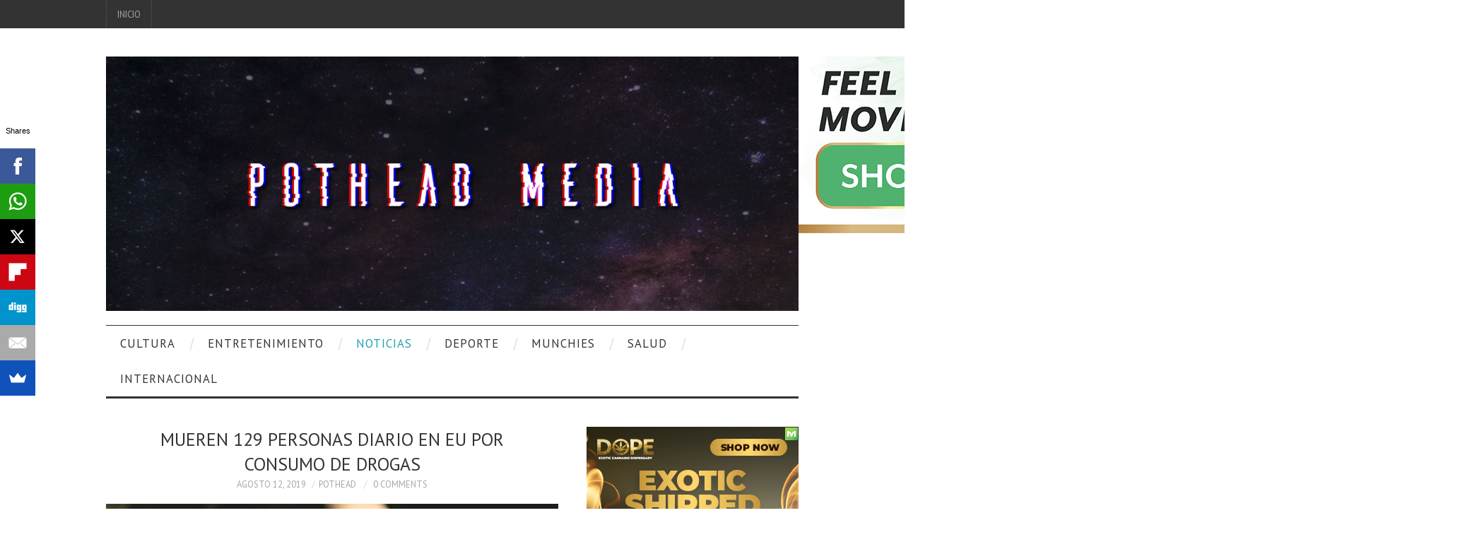

--- FILE ---
content_type: text/html; charset=UTF-8
request_url: https://potheadtv.com/mueren-129-personas-diario-en-eu-por-consumo-de-drogas
body_size: 14526
content:
<!DOCTYPE html>
<html lang="es">
<head>
<!-- Global site tag (gtag.js) - Google Analytics -->
<script async src="https://www.googletagmanager.com/gtag/js?id=UA-96328980-1"></script>
<script>
  window.dataLayer = window.dataLayer || [];
  function gtag(){dataLayer.push(arguments);}
  gtag('js', new Date());

  gtag('config', 'UA-96328980-1');
</script>


	<title>Mueren 129 personas diario en EU por consumo de drogas - Pothead Media</title>

	<meta charset="UTF-8">
	<meta name="viewport" content="width=device-width">

	<link rel="profile" href="http://gmpg.org/xfn/11">
	<link rel="pingback" href="https://potheadtv.com/xmlrpc.php">


	<meta name='robots' content='index, follow, max-image-preview:large, max-snippet:-1, max-video-preview:-1' />

	<!-- This site is optimized with the Yoast SEO plugin v26.7 - https://yoast.com/wordpress/plugins/seo/ -->
	<title>Mueren 129 personas diario en EU por consumo de drogas - Pothead Media</title>
	<link rel="canonical" href="https://potheadtv.com/mueren-129-personas-diario-en-eu-por-consumo-de-drogas" />
	<meta property="og:locale" content="es_ES" />
	<meta property="og:type" content="article" />
	<meta property="og:title" content="Mueren 129 personas diario en EU por consumo de drogas - Pothead Media" />
	<meta property="og:description" content="Luego de que el presidente de Estados Unidos, Donald Trump, amenazó con descertificar a México si no percibe mejora en la lucha contra el narcotráfico, un informe de Naciones Unidas da cuenta de que en el vecino país murieron 47&hellip; Sigue leyendo &rarr;" />
	<meta property="og:url" content="https://potheadtv.com/mueren-129-personas-diario-en-eu-por-consumo-de-drogas" />
	<meta property="og:site_name" content="Pothead Media" />
	<meta property="article:publisher" content="https://www.facebook.com/PotTVmx/" />
	<meta property="article:published_time" content="2019-08-12T23:02:50+00:00" />
	<meta property="article:modified_time" content="2019-12-16T05:44:46+00:00" />
	<meta property="og:image" content="https://i1.wp.com/potheadtv.com/wp-content/uploads/2019/08/muertes-drogas.png?fit=759%2C422&ssl=1" />
	<meta property="og:image:width" content="759" />
	<meta property="og:image:height" content="422" />
	<meta property="og:image:type" content="image/png" />
	<meta name="author" content="Pothead" />
	<meta name="twitter:card" content="summary_large_image" />
	<meta name="twitter:creator" content="@PotheadTVmx" />
	<meta name="twitter:site" content="@PotheadTVmx" />
	<meta name="twitter:label1" content="Escrito por" />
	<meta name="twitter:data1" content="Pothead" />
	<meta name="twitter:label2" content="Tiempo de lectura" />
	<meta name="twitter:data2" content="3 minutos" />
	<script type="application/ld+json" class="yoast-schema-graph">{"@context":"https://schema.org","@graph":[{"@type":"Article","@id":"https://potheadtv.com/mueren-129-personas-diario-en-eu-por-consumo-de-drogas#article","isPartOf":{"@id":"https://potheadtv.com/mueren-129-personas-diario-en-eu-por-consumo-de-drogas"},"author":{"name":"Pothead","@id":"https://potheadtv.com/#/schema/person/110e1d1cc630e8aa8ed52a82f1e490e7"},"headline":"Mueren 129 personas diario en EU por consumo de drogas","datePublished":"2019-08-12T23:02:50+00:00","dateModified":"2019-12-16T05:44:46+00:00","mainEntityOfPage":{"@id":"https://potheadtv.com/mueren-129-personas-diario-en-eu-por-consumo-de-drogas"},"wordCount":645,"commentCount":0,"publisher":{"@id":"https://potheadtv.com/#organization"},"image":{"@id":"https://potheadtv.com/mueren-129-personas-diario-en-eu-por-consumo-de-drogas#primaryimage"},"thumbnailUrl":"https://i0.wp.com/potheadtv.com/wp-content/uploads/2019/08/muertes-drogas.png?fit=759%2C422&ssl=1","articleSection":["Noticias"],"inLanguage":"es","potentialAction":[{"@type":"CommentAction","name":"Comment","target":["https://potheadtv.com/mueren-129-personas-diario-en-eu-por-consumo-de-drogas#respond"]}]},{"@type":"WebPage","@id":"https://potheadtv.com/mueren-129-personas-diario-en-eu-por-consumo-de-drogas","url":"https://potheadtv.com/mueren-129-personas-diario-en-eu-por-consumo-de-drogas","name":"Mueren 129 personas diario en EU por consumo de drogas - Pothead Media","isPartOf":{"@id":"https://potheadtv.com/#website"},"primaryImageOfPage":{"@id":"https://potheadtv.com/mueren-129-personas-diario-en-eu-por-consumo-de-drogas#primaryimage"},"image":{"@id":"https://potheadtv.com/mueren-129-personas-diario-en-eu-por-consumo-de-drogas#primaryimage"},"thumbnailUrl":"https://i0.wp.com/potheadtv.com/wp-content/uploads/2019/08/muertes-drogas.png?fit=759%2C422&ssl=1","datePublished":"2019-08-12T23:02:50+00:00","dateModified":"2019-12-16T05:44:46+00:00","breadcrumb":{"@id":"https://potheadtv.com/mueren-129-personas-diario-en-eu-por-consumo-de-drogas#breadcrumb"},"inLanguage":"es","potentialAction":[{"@type":"ReadAction","target":["https://potheadtv.com/mueren-129-personas-diario-en-eu-por-consumo-de-drogas"]}]},{"@type":"ImageObject","inLanguage":"es","@id":"https://potheadtv.com/mueren-129-personas-diario-en-eu-por-consumo-de-drogas#primaryimage","url":"https://i0.wp.com/potheadtv.com/wp-content/uploads/2019/08/muertes-drogas.png?fit=759%2C422&ssl=1","contentUrl":"https://i0.wp.com/potheadtv.com/wp-content/uploads/2019/08/muertes-drogas.png?fit=759%2C422&ssl=1","width":759,"height":422},{"@type":"BreadcrumbList","@id":"https://potheadtv.com/mueren-129-personas-diario-en-eu-por-consumo-de-drogas#breadcrumb","itemListElement":[{"@type":"ListItem","position":1,"name":"Portada","item":"https://potheadtv.com/"},{"@type":"ListItem","position":2,"name":"Mueren 129 personas diario en EU por consumo de drogas"}]},{"@type":"WebSite","@id":"https://potheadtv.com/#website","url":"https://potheadtv.com/","name":"Pothead Media","description":"Información sobre Entretenimiento, Cine, Música, Noticias, Humor,  Tecnología y sobre todo Cultura Cannábica.","publisher":{"@id":"https://potheadtv.com/#organization"},"potentialAction":[{"@type":"SearchAction","target":{"@type":"EntryPoint","urlTemplate":"https://potheadtv.com/?s={search_term_string}"},"query-input":{"@type":"PropertyValueSpecification","valueRequired":true,"valueName":"search_term_string"}}],"inLanguage":"es"},{"@type":"Organization","@id":"https://potheadtv.com/#organization","name":"Pothead Media","url":"https://potheadtv.com/","logo":{"@type":"ImageObject","inLanguage":"es","@id":"https://potheadtv.com/#/schema/logo/image/","url":"https://i1.wp.com/potheadtv.com/wp-content/uploads/2019/07/logo-sin-borders.png?fit=1400%2C485&ssl=1","contentUrl":"https://i1.wp.com/potheadtv.com/wp-content/uploads/2019/07/logo-sin-borders.png?fit=1400%2C485&ssl=1","width":1400,"height":485,"caption":"Pothead Media"},"image":{"@id":"https://potheadtv.com/#/schema/logo/image/"},"sameAs":["https://www.facebook.com/PotTVmx/","https://x.com/PotheadTVmx","https://www.instagram.com/potheadtvmexico/"]},{"@type":"Person","@id":"https://potheadtv.com/#/schema/person/110e1d1cc630e8aa8ed52a82f1e490e7","name":"Pothead","image":{"@type":"ImageObject","inLanguage":"es","@id":"https://potheadtv.com/#/schema/person/image/","url":"https://secure.gravatar.com/avatar/38845c72e041036534b5f317cda5947c6ab7c107eae2b87efc8dfe3d9aabe880?s=96&d=mm&r=g","contentUrl":"https://secure.gravatar.com/avatar/38845c72e041036534b5f317cda5947c6ab7c107eae2b87efc8dfe3d9aabe880?s=96&d=mm&r=g","caption":"Pothead"},"sameAs":["http://potheadTV.com"],"url":"https://potheadtv.com/author/potheadtv"}]}</script>
	<!-- / Yoast SEO plugin. -->


<link rel='dns-prefetch' href='//secure.gravatar.com' />
<link rel='dns-prefetch' href='//stats.wp.com' />
<link rel='dns-prefetch' href='//fonts.googleapis.com' />
<link rel='dns-prefetch' href='//v0.wordpress.com' />
<link rel='preconnect' href='//i0.wp.com' />
<link rel="alternate" type="application/rss+xml" title="Pothead Media &raquo; Feed" href="https://potheadtv.com/feed" />
<link rel="alternate" type="application/rss+xml" title="Pothead Media &raquo; Feed de los comentarios" href="https://potheadtv.com/comments/feed" />
<link rel="alternate" type="application/rss+xml" title="Pothead Media &raquo; Comentario Mueren 129 personas diario en EU por consumo de drogas del feed" href="https://potheadtv.com/mueren-129-personas-diario-en-eu-por-consumo-de-drogas/feed" />
<link rel="alternate" title="oEmbed (JSON)" type="application/json+oembed" href="https://potheadtv.com/wp-json/oembed/1.0/embed?url=https%3A%2F%2Fpotheadtv.com%2Fmueren-129-personas-diario-en-eu-por-consumo-de-drogas" />
<link rel="alternate" title="oEmbed (XML)" type="text/xml+oembed" href="https://potheadtv.com/wp-json/oembed/1.0/embed?url=https%3A%2F%2Fpotheadtv.com%2Fmueren-129-personas-diario-en-eu-por-consumo-de-drogas&#038;format=xml" />
<style id='wp-img-auto-sizes-contain-inline-css' type='text/css'>
img:is([sizes=auto i],[sizes^="auto," i]){contain-intrinsic-size:3000px 1500px}
/*# sourceURL=wp-img-auto-sizes-contain-inline-css */
</style>
<link rel='stylesheet' id='jetpack_related-posts-css' href='https://potheadtv.com/wp-content/plugins/jetpack/modules/related-posts/related-posts.css?ver=20240116' type='text/css' media='all' />
<style id='wp-emoji-styles-inline-css' type='text/css'>

	img.wp-smiley, img.emoji {
		display: inline !important;
		border: none !important;
		box-shadow: none !important;
		height: 1em !important;
		width: 1em !important;
		margin: 0 0.07em !important;
		vertical-align: -0.1em !important;
		background: none !important;
		padding: 0 !important;
	}
/*# sourceURL=wp-emoji-styles-inline-css */
</style>
<style id='wp-block-library-inline-css' type='text/css'>
:root{--wp-block-synced-color:#7a00df;--wp-block-synced-color--rgb:122,0,223;--wp-bound-block-color:var(--wp-block-synced-color);--wp-editor-canvas-background:#ddd;--wp-admin-theme-color:#007cba;--wp-admin-theme-color--rgb:0,124,186;--wp-admin-theme-color-darker-10:#006ba1;--wp-admin-theme-color-darker-10--rgb:0,107,160.5;--wp-admin-theme-color-darker-20:#005a87;--wp-admin-theme-color-darker-20--rgb:0,90,135;--wp-admin-border-width-focus:2px}@media (min-resolution:192dpi){:root{--wp-admin-border-width-focus:1.5px}}.wp-element-button{cursor:pointer}:root .has-very-light-gray-background-color{background-color:#eee}:root .has-very-dark-gray-background-color{background-color:#313131}:root .has-very-light-gray-color{color:#eee}:root .has-very-dark-gray-color{color:#313131}:root .has-vivid-green-cyan-to-vivid-cyan-blue-gradient-background{background:linear-gradient(135deg,#00d084,#0693e3)}:root .has-purple-crush-gradient-background{background:linear-gradient(135deg,#34e2e4,#4721fb 50%,#ab1dfe)}:root .has-hazy-dawn-gradient-background{background:linear-gradient(135deg,#faaca8,#dad0ec)}:root .has-subdued-olive-gradient-background{background:linear-gradient(135deg,#fafae1,#67a671)}:root .has-atomic-cream-gradient-background{background:linear-gradient(135deg,#fdd79a,#004a59)}:root .has-nightshade-gradient-background{background:linear-gradient(135deg,#330968,#31cdcf)}:root .has-midnight-gradient-background{background:linear-gradient(135deg,#020381,#2874fc)}:root{--wp--preset--font-size--normal:16px;--wp--preset--font-size--huge:42px}.has-regular-font-size{font-size:1em}.has-larger-font-size{font-size:2.625em}.has-normal-font-size{font-size:var(--wp--preset--font-size--normal)}.has-huge-font-size{font-size:var(--wp--preset--font-size--huge)}.has-text-align-center{text-align:center}.has-text-align-left{text-align:left}.has-text-align-right{text-align:right}.has-fit-text{white-space:nowrap!important}#end-resizable-editor-section{display:none}.aligncenter{clear:both}.items-justified-left{justify-content:flex-start}.items-justified-center{justify-content:center}.items-justified-right{justify-content:flex-end}.items-justified-space-between{justify-content:space-between}.screen-reader-text{border:0;clip-path:inset(50%);height:1px;margin:-1px;overflow:hidden;padding:0;position:absolute;width:1px;word-wrap:normal!important}.screen-reader-text:focus{background-color:#ddd;clip-path:none;color:#444;display:block;font-size:1em;height:auto;left:5px;line-height:normal;padding:15px 23px 14px;text-decoration:none;top:5px;width:auto;z-index:100000}html :where(.has-border-color){border-style:solid}html :where([style*=border-top-color]){border-top-style:solid}html :where([style*=border-right-color]){border-right-style:solid}html :where([style*=border-bottom-color]){border-bottom-style:solid}html :where([style*=border-left-color]){border-left-style:solid}html :where([style*=border-width]){border-style:solid}html :where([style*=border-top-width]){border-top-style:solid}html :where([style*=border-right-width]){border-right-style:solid}html :where([style*=border-bottom-width]){border-bottom-style:solid}html :where([style*=border-left-width]){border-left-style:solid}html :where(img[class*=wp-image-]){height:auto;max-width:100%}:where(figure){margin:0 0 1em}html :where(.is-position-sticky){--wp-admin--admin-bar--position-offset:var(--wp-admin--admin-bar--height,0px)}@media screen and (max-width:600px){html :where(.is-position-sticky){--wp-admin--admin-bar--position-offset:0px}}

/*# sourceURL=wp-block-library-inline-css */
</style><style id='global-styles-inline-css' type='text/css'>
:root{--wp--preset--aspect-ratio--square: 1;--wp--preset--aspect-ratio--4-3: 4/3;--wp--preset--aspect-ratio--3-4: 3/4;--wp--preset--aspect-ratio--3-2: 3/2;--wp--preset--aspect-ratio--2-3: 2/3;--wp--preset--aspect-ratio--16-9: 16/9;--wp--preset--aspect-ratio--9-16: 9/16;--wp--preset--color--black: #000000;--wp--preset--color--cyan-bluish-gray: #abb8c3;--wp--preset--color--white: #ffffff;--wp--preset--color--pale-pink: #f78da7;--wp--preset--color--vivid-red: #cf2e2e;--wp--preset--color--luminous-vivid-orange: #ff6900;--wp--preset--color--luminous-vivid-amber: #fcb900;--wp--preset--color--light-green-cyan: #7bdcb5;--wp--preset--color--vivid-green-cyan: #00d084;--wp--preset--color--pale-cyan-blue: #8ed1fc;--wp--preset--color--vivid-cyan-blue: #0693e3;--wp--preset--color--vivid-purple: #9b51e0;--wp--preset--gradient--vivid-cyan-blue-to-vivid-purple: linear-gradient(135deg,rgb(6,147,227) 0%,rgb(155,81,224) 100%);--wp--preset--gradient--light-green-cyan-to-vivid-green-cyan: linear-gradient(135deg,rgb(122,220,180) 0%,rgb(0,208,130) 100%);--wp--preset--gradient--luminous-vivid-amber-to-luminous-vivid-orange: linear-gradient(135deg,rgb(252,185,0) 0%,rgb(255,105,0) 100%);--wp--preset--gradient--luminous-vivid-orange-to-vivid-red: linear-gradient(135deg,rgb(255,105,0) 0%,rgb(207,46,46) 100%);--wp--preset--gradient--very-light-gray-to-cyan-bluish-gray: linear-gradient(135deg,rgb(238,238,238) 0%,rgb(169,184,195) 100%);--wp--preset--gradient--cool-to-warm-spectrum: linear-gradient(135deg,rgb(74,234,220) 0%,rgb(151,120,209) 20%,rgb(207,42,186) 40%,rgb(238,44,130) 60%,rgb(251,105,98) 80%,rgb(254,248,76) 100%);--wp--preset--gradient--blush-light-purple: linear-gradient(135deg,rgb(255,206,236) 0%,rgb(152,150,240) 100%);--wp--preset--gradient--blush-bordeaux: linear-gradient(135deg,rgb(254,205,165) 0%,rgb(254,45,45) 50%,rgb(107,0,62) 100%);--wp--preset--gradient--luminous-dusk: linear-gradient(135deg,rgb(255,203,112) 0%,rgb(199,81,192) 50%,rgb(65,88,208) 100%);--wp--preset--gradient--pale-ocean: linear-gradient(135deg,rgb(255,245,203) 0%,rgb(182,227,212) 50%,rgb(51,167,181) 100%);--wp--preset--gradient--electric-grass: linear-gradient(135deg,rgb(202,248,128) 0%,rgb(113,206,126) 100%);--wp--preset--gradient--midnight: linear-gradient(135deg,rgb(2,3,129) 0%,rgb(40,116,252) 100%);--wp--preset--font-size--small: 13px;--wp--preset--font-size--medium: 20px;--wp--preset--font-size--large: 36px;--wp--preset--font-size--x-large: 42px;--wp--preset--spacing--20: 0.44rem;--wp--preset--spacing--30: 0.67rem;--wp--preset--spacing--40: 1rem;--wp--preset--spacing--50: 1.5rem;--wp--preset--spacing--60: 2.25rem;--wp--preset--spacing--70: 3.38rem;--wp--preset--spacing--80: 5.06rem;--wp--preset--shadow--natural: 6px 6px 9px rgba(0, 0, 0, 0.2);--wp--preset--shadow--deep: 12px 12px 50px rgba(0, 0, 0, 0.4);--wp--preset--shadow--sharp: 6px 6px 0px rgba(0, 0, 0, 0.2);--wp--preset--shadow--outlined: 6px 6px 0px -3px rgb(255, 255, 255), 6px 6px rgb(0, 0, 0);--wp--preset--shadow--crisp: 6px 6px 0px rgb(0, 0, 0);}:where(.is-layout-flex){gap: 0.5em;}:where(.is-layout-grid){gap: 0.5em;}body .is-layout-flex{display: flex;}.is-layout-flex{flex-wrap: wrap;align-items: center;}.is-layout-flex > :is(*, div){margin: 0;}body .is-layout-grid{display: grid;}.is-layout-grid > :is(*, div){margin: 0;}:where(.wp-block-columns.is-layout-flex){gap: 2em;}:where(.wp-block-columns.is-layout-grid){gap: 2em;}:where(.wp-block-post-template.is-layout-flex){gap: 1.25em;}:where(.wp-block-post-template.is-layout-grid){gap: 1.25em;}.has-black-color{color: var(--wp--preset--color--black) !important;}.has-cyan-bluish-gray-color{color: var(--wp--preset--color--cyan-bluish-gray) !important;}.has-white-color{color: var(--wp--preset--color--white) !important;}.has-pale-pink-color{color: var(--wp--preset--color--pale-pink) !important;}.has-vivid-red-color{color: var(--wp--preset--color--vivid-red) !important;}.has-luminous-vivid-orange-color{color: var(--wp--preset--color--luminous-vivid-orange) !important;}.has-luminous-vivid-amber-color{color: var(--wp--preset--color--luminous-vivid-amber) !important;}.has-light-green-cyan-color{color: var(--wp--preset--color--light-green-cyan) !important;}.has-vivid-green-cyan-color{color: var(--wp--preset--color--vivid-green-cyan) !important;}.has-pale-cyan-blue-color{color: var(--wp--preset--color--pale-cyan-blue) !important;}.has-vivid-cyan-blue-color{color: var(--wp--preset--color--vivid-cyan-blue) !important;}.has-vivid-purple-color{color: var(--wp--preset--color--vivid-purple) !important;}.has-black-background-color{background-color: var(--wp--preset--color--black) !important;}.has-cyan-bluish-gray-background-color{background-color: var(--wp--preset--color--cyan-bluish-gray) !important;}.has-white-background-color{background-color: var(--wp--preset--color--white) !important;}.has-pale-pink-background-color{background-color: var(--wp--preset--color--pale-pink) !important;}.has-vivid-red-background-color{background-color: var(--wp--preset--color--vivid-red) !important;}.has-luminous-vivid-orange-background-color{background-color: var(--wp--preset--color--luminous-vivid-orange) !important;}.has-luminous-vivid-amber-background-color{background-color: var(--wp--preset--color--luminous-vivid-amber) !important;}.has-light-green-cyan-background-color{background-color: var(--wp--preset--color--light-green-cyan) !important;}.has-vivid-green-cyan-background-color{background-color: var(--wp--preset--color--vivid-green-cyan) !important;}.has-pale-cyan-blue-background-color{background-color: var(--wp--preset--color--pale-cyan-blue) !important;}.has-vivid-cyan-blue-background-color{background-color: var(--wp--preset--color--vivid-cyan-blue) !important;}.has-vivid-purple-background-color{background-color: var(--wp--preset--color--vivid-purple) !important;}.has-black-border-color{border-color: var(--wp--preset--color--black) !important;}.has-cyan-bluish-gray-border-color{border-color: var(--wp--preset--color--cyan-bluish-gray) !important;}.has-white-border-color{border-color: var(--wp--preset--color--white) !important;}.has-pale-pink-border-color{border-color: var(--wp--preset--color--pale-pink) !important;}.has-vivid-red-border-color{border-color: var(--wp--preset--color--vivid-red) !important;}.has-luminous-vivid-orange-border-color{border-color: var(--wp--preset--color--luminous-vivid-orange) !important;}.has-luminous-vivid-amber-border-color{border-color: var(--wp--preset--color--luminous-vivid-amber) !important;}.has-light-green-cyan-border-color{border-color: var(--wp--preset--color--light-green-cyan) !important;}.has-vivid-green-cyan-border-color{border-color: var(--wp--preset--color--vivid-green-cyan) !important;}.has-pale-cyan-blue-border-color{border-color: var(--wp--preset--color--pale-cyan-blue) !important;}.has-vivid-cyan-blue-border-color{border-color: var(--wp--preset--color--vivid-cyan-blue) !important;}.has-vivid-purple-border-color{border-color: var(--wp--preset--color--vivid-purple) !important;}.has-vivid-cyan-blue-to-vivid-purple-gradient-background{background: var(--wp--preset--gradient--vivid-cyan-blue-to-vivid-purple) !important;}.has-light-green-cyan-to-vivid-green-cyan-gradient-background{background: var(--wp--preset--gradient--light-green-cyan-to-vivid-green-cyan) !important;}.has-luminous-vivid-amber-to-luminous-vivid-orange-gradient-background{background: var(--wp--preset--gradient--luminous-vivid-amber-to-luminous-vivid-orange) !important;}.has-luminous-vivid-orange-to-vivid-red-gradient-background{background: var(--wp--preset--gradient--luminous-vivid-orange-to-vivid-red) !important;}.has-very-light-gray-to-cyan-bluish-gray-gradient-background{background: var(--wp--preset--gradient--very-light-gray-to-cyan-bluish-gray) !important;}.has-cool-to-warm-spectrum-gradient-background{background: var(--wp--preset--gradient--cool-to-warm-spectrum) !important;}.has-blush-light-purple-gradient-background{background: var(--wp--preset--gradient--blush-light-purple) !important;}.has-blush-bordeaux-gradient-background{background: var(--wp--preset--gradient--blush-bordeaux) !important;}.has-luminous-dusk-gradient-background{background: var(--wp--preset--gradient--luminous-dusk) !important;}.has-pale-ocean-gradient-background{background: var(--wp--preset--gradient--pale-ocean) !important;}.has-electric-grass-gradient-background{background: var(--wp--preset--gradient--electric-grass) !important;}.has-midnight-gradient-background{background: var(--wp--preset--gradient--midnight) !important;}.has-small-font-size{font-size: var(--wp--preset--font-size--small) !important;}.has-medium-font-size{font-size: var(--wp--preset--font-size--medium) !important;}.has-large-font-size{font-size: var(--wp--preset--font-size--large) !important;}.has-x-large-font-size{font-size: var(--wp--preset--font-size--x-large) !important;}
/*# sourceURL=global-styles-inline-css */
</style>

<style id='classic-theme-styles-inline-css' type='text/css'>
/*! This file is auto-generated */
.wp-block-button__link{color:#fff;background-color:#32373c;border-radius:9999px;box-shadow:none;text-decoration:none;padding:calc(.667em + 2px) calc(1.333em + 2px);font-size:1.125em}.wp-block-file__button{background:#32373c;color:#fff;text-decoration:none}
/*# sourceURL=/wp-includes/css/classic-themes.min.css */
</style>
<link rel='stylesheet' id='athemes-headings-fonts-css' href='//fonts.googleapis.com/css?family=PT+Sans%3A400%2C700%2C400italic%2C700italic&#038;ver=6.9' type='text/css' media='all' />
<link rel='stylesheet' id='athemes-body-fonts-css' href='//fonts.googleapis.com/css?family=Lato%3A400%2C700%2C400italic%2C700italic&#038;ver=6.9' type='text/css' media='all' />
<link rel='stylesheet' id='athemes-symbols-css' href='https://potheadtv.com/wp-content/themes/fashionistas/css/athemes-symbols.css?ver=6.9' type='text/css' media='all' />
<link rel='stylesheet' id='athemes-bootstrap-css' href='https://potheadtv.com/wp-content/themes/fashionistas/css/bootstrap.min.css?ver=6.9' type='text/css' media='all' />
<link rel='stylesheet' id='athemes-style-css' href='https://potheadtv.com/wp-content/themes/fashionistas/style.css?ver=6.9' type='text/css' media='all' />
<style id='athemes-style-inline-css' type='text/css'>
button, input[type="button"], input[type="reset"], input[type="submit"], #top-navigation, #top-navigation li:hover ul, #top-navigation li.sfHover ul, #main-navigation li:hover ul, #main-navigation li.sfHover ul, #main-navigation > .sf-menu > ul, .site-content [class*="navigation"] a, .widget-tab-nav li.active a, .widget-social-icons li a [class^="ico-"]:before, .site-footer { background: ; }
#main-navigation, .entry-footer, .page-header, .author-info, .site-content [class*="navigation"] a:hover, .site-content .post-navigation, .comments-title, .widget, .widget-title, ul.widget-tab-nav, .site-extra { border-color: ; }
.site-title a { color: ; }
.site-description { color: ; }
.entry-title, .entry-title a { color: ; }
body { color: ; }
h1, h2, h3, h4, h5, h6, button, input[type="button"], input[type="reset"], input[type="submit"], .site-title, .site-description, .sf-menu li a, .nav-open, .nav-close, .entry-meta, .author-info .author-links a, .site-content [class*="navigation"] a, .site-content .post-navigation span, .comment-list li.comment .comment-author .fn, .comment-list li.comment .comment-metadata a, .comment-list li.comment .reply a, #commentform label, .widget-tab-nav li a, .widget-entry-content span, .widget-entry-summary span, #widget-tab-tags, .site-footer { font-family: PT Sans; }
body { font-family: Lato; }

/*# sourceURL=athemes-style-inline-css */
</style>
<link rel='stylesheet' id='wp-block-heading-css' href='https://potheadtv.com/wp-includes/blocks/heading/style.min.css?ver=6.9' type='text/css' media='all' />
<link rel='stylesheet' id='sharedaddy-css' href='https://potheadtv.com/wp-content/plugins/jetpack/modules/sharedaddy/sharing.css?ver=15.4' type='text/css' media='all' />
<link rel='stylesheet' id='social-logos-css' href='https://potheadtv.com/wp-content/plugins/jetpack/_inc/social-logos/social-logos.min.css?ver=15.4' type='text/css' media='all' />
<script type="text/javascript" id="jetpack_related-posts-js-extra">
/* <![CDATA[ */
var related_posts_js_options = {"post_heading":"h4"};
//# sourceURL=jetpack_related-posts-js-extra
/* ]]> */
</script>
<script type="text/javascript" src="https://potheadtv.com/wp-content/plugins/jetpack/_inc/build/related-posts/related-posts.min.js?ver=20240116" id="jetpack_related-posts-js"></script>
<script type="text/javascript" src="https://potheadtv.com/wp-includes/js/jquery/jquery.min.js?ver=3.7.1" id="jquery-core-js"></script>
<script type="text/javascript" src="https://potheadtv.com/wp-includes/js/jquery/jquery-migrate.min.js?ver=3.4.1" id="jquery-migrate-js"></script>
<script type="text/javascript" src="https://potheadtv.com/wp-content/themes/fashionistas/js/bootstrap.min.js?ver=6.9" id="athemes-bootstrap-js-js"></script>
<script type="text/javascript" src="https://potheadtv.com/wp-content/themes/fashionistas/js/hoverIntent.js?ver=6.9" id="athemes-superfish-hoverIntent-js"></script>
<script type="text/javascript" src="https://potheadtv.com/wp-content/themes/fashionistas/js/superfish.js?ver=6.9" id="athemes-superfish-js"></script>
<script type="text/javascript" src="https://potheadtv.com/wp-content/themes/fashionistas/js/settings.js?ver=6.9" id="athemes-settings-js"></script>
<link rel="https://api.w.org/" href="https://potheadtv.com/wp-json/" /><link rel="alternate" title="JSON" type="application/json" href="https://potheadtv.com/wp-json/wp/v2/posts/6694" /><link rel="EditURI" type="application/rsd+xml" title="RSD" href="https://potheadtv.com/xmlrpc.php?rsd" />
<meta name="generator" content="WordPress 6.9" />
<link rel='shortlink' href='https://wp.me/p8c2ed-1JY' />
	<style>img#wpstats{display:none}</style>
		<!--[if lt IE 9]>
<script src="https://potheadtv.com/wp-content/themes/fashionistas/js/html5shiv.js"></script>
<![endif]-->
<link rel="icon" href="https://i0.wp.com/potheadtv.com/wp-content/uploads/2019/03/cropped-Portada-Foto-Pothead-1.jpg?fit=32%2C32&#038;ssl=1" sizes="32x32" />
<link rel="icon" href="https://i0.wp.com/potheadtv.com/wp-content/uploads/2019/03/cropped-Portada-Foto-Pothead-1.jpg?fit=192%2C192&#038;ssl=1" sizes="192x192" />
<link rel="apple-touch-icon" href="https://i0.wp.com/potheadtv.com/wp-content/uploads/2019/03/cropped-Portada-Foto-Pothead-1.jpg?fit=180%2C180&#038;ssl=1" />
<meta name="msapplication-TileImage" content="https://i0.wp.com/potheadtv.com/wp-content/uploads/2019/03/cropped-Portada-Foto-Pothead-1.jpg?fit=270%2C270&#038;ssl=1" />
		<style type="text/css" id="wp-custom-css">
			/*
Te damos la bienvenida a CSS personalizado

Para saber cómo funciona, ve a http://wp.me/PEmnE-Bt
*/		</style>
		
    <style>
        .qc-cmp-button,
        .qc-cmp-button.qc-cmp-secondary-button:hover {
            background-color: #000000 !important;
            border-color: #000000 !important;
        }
        .qc-cmp-button:hover,
        .qc-cmp-button.qc-cmp-secondary-button {
            background-color: transparent !important;
            border-color: #000000 !important;
        }
        .qc-cmp-alt-action,
        .qc-cmp-link {
            color: #000000 !important;
        }
        .qc-cmp-button,
        .qc-cmp-button.qc-cmp-secondary-button:hover {
            color: #ffffff !important;
        }
        .qc-cmp-button:hover,
        .qc-cmp-button.qc-cmp-secondary-button {
            color: #000000 !important;
        }
        .qc-cmp-small-toggle,
        .qc-cmp-toggle {
            background-color: #000000 !important;
            border-color: #000000 !important;
        }
        .qc-cmp-main-messaging,
		.qc-cmp-messaging,
		.qc-cmp-sub-title,
		.qc-cmp-privacy-settings-title,
		.qc-cmp-purpose-list,
		.qc-cmp-tab,
		.qc-cmp-title,
		.qc-cmp-vendor-list,
		.qc-cmp-vendor-list-title,
		.qc-cmp-enabled-cell,
		.qc-cmp-toggle-status,
		.qc-cmp-table,
		.qc-cmp-table-header {
    		color: #000000 !important;
		}
       	
        .qc-cmp-ui {
  			background-color: #ffffff !important;
		}

		.qc-cmp-table,
		.qc-cmp-table-row {
			  border: 1px solid !important;
			  border-color: #000000 !important;
		} 
    #qcCmpButtons a {
            text-decoration: none !important;

    }
    
    #qcCmpButtons button {
        margin-top: 65px;
    }
  .qc-cmp-qc-link-container{
    display:none;
  }
    </style>

<script data-ad-client="ca-pub-1292238935889936" async src="https://pagead2.googlesyndication.com/pagead/js/adsbygoogle.js"></script>
<meta name="facebook-domain-verification" content="4dfvo0qeqnu7kvu5wp4193yav5a036" />
</head>

<body class="wp-singular post-template-default single single-post postid-6694 single-format-standard wp-theme-fashionistas group-blog">

	<nav id="top-navigation" class="main-navigation" role="navigation">
		<div class="clearfix container">
			<div class="sf-menu"><ul>
<li ><a href="https://potheadtv.com/">Inicio</a></li></ul></div>
		</div>
	<!-- #top-navigation --></nav>

	<header id="masthead" class="clearfix container site-header" role="banner">
		<div class="site-branding">
							<a href="https://potheadtv.com/" title="Pothead Media"><img src="https://potheadtv.com/wp-content/uploads/2020/06/Cover-nuevo.jpg" alt="Pothead Media" /></a>
					<!-- .site-branding --></div>

		<div id="mantis_ads-34" class="widget widget_mantis_ads"><div class='mantis-display ' ><div data-mantis-zone='top-banner'></div></div></div><div id="custom_html-14" class="widget_text widget widget_custom_html"><div class="textwidget custom-html-widget"><!-- Bidvertiser2009827 --></div></div>	<!-- #masthead --></header>

	<nav id="main-navigation" class="container main-navigation" role="navigation">
		<a href="#main-navigation" class="nav-open">Menu</a>
		<a href="#" class="nav-close">Close</a>
		<div class="sf-menu"><ul id="menu-pothead-media" class="menu"><li id="menu-item-93" class="menu-item menu-item-type-taxonomy menu-item-object-category menu-item-93"><a href="https://potheadtv.com/category/cultura">Cultura</a></li>
<li id="menu-item-42" class="menu-item menu-item-type-taxonomy menu-item-object-category menu-item-42"><a href="https://potheadtv.com/category/entretenimiento">Entretenimiento</a></li>
<li id="menu-item-43" class="menu-item menu-item-type-taxonomy menu-item-object-category current-post-ancestor current-menu-parent current-post-parent menu-item-43"><a href="https://potheadtv.com/category/noticias">Noticias</a></li>
<li id="menu-item-44" class="menu-item menu-item-type-taxonomy menu-item-object-category menu-item-44"><a href="https://potheadtv.com/category/deporte">Deporte</a></li>
<li id="menu-item-45" class="menu-item menu-item-type-taxonomy menu-item-object-category menu-item-45"><a href="https://potheadtv.com/category/munchies">Munchies</a></li>
<li id="menu-item-46" class="menu-item menu-item-type-taxonomy menu-item-object-category menu-item-46"><a href="https://potheadtv.com/category/salud">Salud</a></li>
<li id="menu-item-81" class="menu-item menu-item-type-taxonomy menu-item-object-category menu-item-81"><a href="https://potheadtv.com/category/internacional">Internacional</a></li>
</ul></div>	<!-- #main-navigation --></nav>

	<div id="main" class="site-main">
		<div class="clearfix container">

	<div id="primary" class="content-area">
		<div id="content" class="site-content" role="main">

		
			
<article id="post-6694" class="clearfix post-6694 post type-post status-publish format-standard has-post-thumbnail hentry category-noticias">
	<header class="entry-header">
		<h1 class="entry-title">Mueren 129 personas diario en EU por consumo de drogas</h1>

		<div class="entry-meta">
			<span class="posted-on"><a href="https://potheadtv.com/mueren-129-personas-diario-en-eu-por-consumo-de-drogas" rel="bookmark"><time class="entry-date published updated" datetime="2019-08-12T17:02:50-06:00">agosto 12, 2019</time></a></span><span class="byline"><span class="author vcard"><a class="url fn n" href="https://potheadtv.com/author/potheadtv">Pothead</a></span></span>
						<span class="comments-link"> <a href="https://potheadtv.com/mueren-129-personas-diario-en-eu-por-consumo-de-drogas#respond"><span class="dsq-postid" data-dsqidentifier="6694 https://potheadtv.com/?p=6694">Deja un comentario</span></a></span>
					<!-- .entry-meta --></div>
	<!-- .entry-header --></header>

			<div class="entry-thumbnail">
			<img width="759" height="422" src="https://potheadtv.com/wp-content/uploads/2019/08/muertes-drogas.png" class="attachment-post-thumbnail size-post-thumbnail wp-post-image" alt="" decoding="async" fetchpriority="high" srcset="https://i0.wp.com/potheadtv.com/wp-content/uploads/2019/08/muertes-drogas.png?w=759&amp;ssl=1 759w, https://i0.wp.com/potheadtv.com/wp-content/uploads/2019/08/muertes-drogas.png?resize=595%2C331&amp;ssl=1 595w" sizes="(max-width: 759px) 100vw, 759px" data-attachment-id="6695" data-permalink="https://potheadtv.com/mueren-129-personas-diario-en-eu-por-consumo-de-drogas/muertes-drogas#main" data-orig-file="https://i0.wp.com/potheadtv.com/wp-content/uploads/2019/08/muertes-drogas.png?fit=759%2C422&amp;ssl=1" data-orig-size="759,422" data-comments-opened="0" data-image-meta="{&quot;aperture&quot;:&quot;0&quot;,&quot;credit&quot;:&quot;&quot;,&quot;camera&quot;:&quot;&quot;,&quot;caption&quot;:&quot;&quot;,&quot;created_timestamp&quot;:&quot;0&quot;,&quot;copyright&quot;:&quot;&quot;,&quot;focal_length&quot;:&quot;0&quot;,&quot;iso&quot;:&quot;0&quot;,&quot;shutter_speed&quot;:&quot;0&quot;,&quot;title&quot;:&quot;&quot;,&quot;orientation&quot;:&quot;0&quot;}" data-image-title="muertes-drogas" data-image-description="" data-image-caption="" data-medium-file="https://i0.wp.com/potheadtv.com/wp-content/uploads/2019/08/muertes-drogas.png?fit=595%2C331&amp;ssl=1" data-large-file="https://i0.wp.com/potheadtv.com/wp-content/uploads/2019/08/muertes-drogas.png?fit=640%2C356&amp;ssl=1" />		</div>	
		

	<div class="clearfix entry-content">
		
<div data-mantis-zone="in-article"></div>



<h3 class="wp-block-heading">Luego de que el presidente de Estados Unidos, Donald Trump, amenazó con descertificar a México si no percibe mejora en la lucha contra el narcotráfico, un informe de Naciones Unidas da cuenta de que en el vecino país murieron 47 mil personas en 2017 por sobredosis de opioides. Es decir, 129 personas diariamente, según cifras del Informe Mundial sobre Drogas 2019, elaborado por la Oficina de las Naciones Unidas contra la Droga y el Delito (UNODC).</h3>



<div data-mantis-zone="in-article-2"></div>



<h3 class="wp-block-heading">Destaca que el número de fallecimientos por sobredosis que se atribuyen al consumo de psicoestimulantes, incluida la metanfetamina, se incrementó notablemente en la unión americana al pasar de mil 300 casos en 2007, a más de 10 mil en 2017.</h3>



<h3 class="wp-block-heading">“La intervención de los opioides sintéticos (fentanilo y sus análogos) fueron los principales factores en esas muertes”, señala el documento.</h3>



<h3 class="wp-block-heading">Subraya que, en Estados Unidos el consumo del referido enervante creció 13 por ciento en 2017 con respecto al año anterior, mientras que, en Canadá el incremento fue de 33 por ciento.</h3>



<h3 class="wp-block-heading">Estados Unidos y Canadá, agrega, están experimentando graves epidemias de opioides y nuevas sustancias psicoactivas, “lo que resulta en algunas de las tasas más altas de sobredosis en la historia del consumo de drogas. Esto es costoso, sobre todo en el número de vidas perdidas, como también en el impacto económico a largo plazo del problema en estos países.<br>Explica que, en el país vecino los analgésicos opioides se han asociado con más muertes por sobredosis qu cualquier otro tipo de droga ilícita, superando las muertes relacionadas con la cocaína y la heroína combinadas”.</h3>



<div data-mantis-zone="in-article-3"></div>



<h3 class="wp-block-heading">“En los Estados Unidos más personas han reportado haber usado medicamentos de prescripción controlada que la cocaína, heroína y metanfetamina combinadas. El uso de benzodiacepinas con fines no médicos en combinación con unos recetados se ha asociado con un número creciente de muertes por sobredosis. No obstante, el problema continúa evolucionando y los usuarios están recurriendo cada vez más a los opioides disponibles en la calle, ya sea solos o en combinación con otras drogas”, sostiene.</h3>



<h3 class="wp-block-heading">Indica que, los opioides sintéticos siguen representando una grave amenaza para la salud, en un contexto marcado por el número creciente de muertes por sobredosis en América del Norte y la expansión del tráfico de fentanilo y sus análogos en Europa y otras regiones. Tan sólo en 2017, la cantidad de tramadol incautada en el mundo alcanzó la cifra récord de 125 toneladas.<br>Precisa que, la producción de opio y la fabricación de cocaína se mantienen en niveles récord.</h3>



<h3 class="wp-block-heading">“Por ejemplo, la cantidad de cocaína incautada aumentó un 74 por ciento en el último decenio, mientras que, la fabricación se incrementó un 50 por ciento en ese mismo periodo, lo cual indica que, la actuación de los organismos encargados de hacer cumplir la ley se ha vuelto más eficaz y que el refuerzo de la cooperación internacional podría estar contribuyendo a elevar las tasas de incautación”, señala.</h3>



<h3 class="wp-block-heading">El informe de la UNOCD coloca a los ciudadanos de Estados Unidos y Canadá como los principales consumidores de mariguana, con 14 por ciento, seguido por los de México, con 2 por ciento.</h3>



<h3 class="wp-block-heading">En cuanto a la cocaína, Estados Unidos también tienen el nivel más alto de consumo con una prevalencia de 1. 9 por ciento, seguido por Argentina y Uruguay (1. 6 por ciento) y Canadá (1.5 por ciento).</h3>



<h3 class="wp-block-heading">Por lo que toca al crack (variante de la cocaína), Costa Rica y Estados Unidos se destacan por tener las tasas más altas, de 2 y 3. 3 por ciento, respectivamente, seguido por El Salvador, con 1.1 por ciento. </h3>



<h4 class="wp-block-heading">Con información de Contra Réplica</h4>
<div class="sharedaddy sd-sharing-enabled"><div class="robots-nocontent sd-block sd-social sd-social-icon sd-sharing"><h3 class="sd-title">Compártelo:</h3><div class="sd-content"><ul><li class="share-twitter"><a rel="nofollow noopener noreferrer"
				data-shared="sharing-twitter-6694"
				class="share-twitter sd-button share-icon no-text"
				href="https://potheadtv.com/mueren-129-personas-diario-en-eu-por-consumo-de-drogas?share=twitter"
				target="_blank"
				aria-labelledby="sharing-twitter-6694"
				>
				<span id="sharing-twitter-6694" hidden>Haz clic para compartir en X (Se abre en una ventana nueva)</span>
				<span>X</span>
			</a></li><li class="share-facebook"><a rel="nofollow noopener noreferrer"
				data-shared="sharing-facebook-6694"
				class="share-facebook sd-button share-icon no-text"
				href="https://potheadtv.com/mueren-129-personas-diario-en-eu-por-consumo-de-drogas?share=facebook"
				target="_blank"
				aria-labelledby="sharing-facebook-6694"
				>
				<span id="sharing-facebook-6694" hidden>Haz clic para compartir en Facebook (Se abre en una ventana nueva)</span>
				<span>Facebook</span>
			</a></li><li class="share-end"></li></ul></div></div></div>
<div id='jp-relatedposts' class='jp-relatedposts' >
	<h3 class="jp-relatedposts-headline"><em>Entradas Relacionadas</em></h3>
</div>			<!-- .entry-content --></div>

	<footer class="entry-meta entry-footer">
		<span class="cat-links"><i class="ico-folder"></i> <a href="https://potheadtv.com/category/noticias" rel="category tag">Noticias</a></span>	<!-- .entry-meta --></footer>
<!-- #post-6694 --></article>

			
				<nav role="navigation" id="nav-below" class="post-navigation">
		<h1 class="screen-reader-text">Navegación de entradas</h1>

	
		<div class="nav-previous"><span>Previous Article</span><a href="https://potheadtv.com/border-officers-seize-257-pounds-of-marijuana-in-shipment" rel="prev"><span class="meta-nav">&larr;</span> Border officers seize 257 pounds of marijuana in shipment</a></div>		<div class="nav-next"><span>Next Article</span><a href="https://potheadtv.com/senado-inicio-ejercicio-de-parlamento-abierto-sobre-regulacion-de-cannabis" rel="next">Senado Inició Ejercicio De Parlamento Abierto Sobre Regulación De Cannabis <span class="meta-nav">&rarr;</span></a></div>
	
	</nav><!-- #nav-below -->
	
			<div id="mantis__recommended__wordpress"></div>

<script type="text/javascript" data-cfasync="false">
    MANTIS_RECOMMEND = {
        property: '5783cec7d042dbc167a4b7f7',
        render: 'mantis__recommended__wordpress'
    };
</script>

<script type="text/javascript" data-cfasync="false">
	var z = document.createElement("script");
	z.type = "text/javascript";
	z.async = true;
	z.src = "//assets.mantisadnetwork.com/recommend.min.js";
	var s = document.getElementsByTagName('head')[0];
	s.parentNode.insertBefore(z, s);
</script>

<link href="//assets.mantisadnetwork.com/recommend.3columns.css" rel="stylesheet" type="text/css" />
<div id="disqus_thread"></div>

		
		</div><!-- #content -->
	</div><!-- #primary -->

<div id="widget-area-2" class="site-sidebar widget-area" role="complementary">
	<aside id="mantis_ads-38" class="widget widget_mantis_ads"><div class='mantis-display ' ><div data-mantis-zone='sidebar'></div></div></aside><aside id="athemes_social_icons-5" class="widget widget_athemes_social_icons"><h3 class="widget-title">Síguenos en Redes</h3><ul class="clearfix widget-social-icons">					<li class="widget-si-twitter"><a href="https://twitter.com/PotheadTVmx" title="Twitter"><i class="ico-twitter"></i></a></li>
										<li class="widget-si-facebook"><a href="https://www.facebook.com/PotTVmx/" title="Facebook"><i class="ico-facebook"></i></a></li>
										<li class="widget-si-youtube"><a href="https://www.youtube.com/channel/UCs0zLndcBuBBzO7Vhu_Td2g" title="YouTube"><i class="ico-youtube"></i></a></li>
										<li class="widget-si-instagram"><a href="https://www.instagram.com/potheadmediamx/" title="Instagram"><i class="ico-instagram"></i></a></li>
					<!-- .widget-social-icons --></ul></aside><aside id="search-3" class="widget widget_search"><h3 class="widget-title">Buscar</h3><form role="search" method="get" class="search-form" action="https://potheadtv.com/">
	<label>
		<span class="screen-reader-text">Buscar:</span>
		<input type="search" class="search-field" placeholder="Buscar &hellip;" value="" name="s" title="Buscar:">
	</label>
	<input type="submit" class="search-submit" value="Buscar">
</form>
</aside><!-- #widget-area-2 --></div>		</div>
	<!-- #main --></div>

	

	<footer id="colophon" class="site-footer" role="contentinfo">
		<div class="clearfix container">
				<div class="site-info">
		&copy; 2026 Pothead Media. Todos los derechos reservados.	</div><!-- .site-info -->

	<div class="site-credit">
		<a href="https://athemes.com/theme/fashionista" rel="nofollow">Fashionista</a> por aThemes	</div><!-- .site-credit -->
			</div>
	<!-- #colophon --></footer>

<script type="speculationrules">
{"prefetch":[{"source":"document","where":{"and":[{"href_matches":"/*"},{"not":{"href_matches":["/wp-*.php","/wp-admin/*","/wp-content/uploads/*","/wp-content/*","/wp-content/plugins/*","/wp-content/themes/fashionistas/*","/*\\?(.+)"]}},{"not":{"selector_matches":"a[rel~=\"nofollow\"]"}},{"not":{"selector_matches":".no-prefetch, .no-prefetch a"}}]},"eagerness":"conservative"}]}
</script>
<script async>(function(s,u,m,o,j,v){j=u.createElement(m);v=u.getElementsByTagName(m)[0];j.async=1;j.src=o;j.dataset.sumoSiteId='44bdee002545700000fc440058f5c400fef98f00e399330018a610008cd91100';j.dataset.sumoPlatform='wordpress';v.parentNode.insertBefore(j,v)})(window,document,'script','//load.sumome.com/');</script>        <script type="application/javascript">
            const ajaxURL = "https://potheadtv.com/wp-admin/admin-ajax.php";

            function sumo_add_woocommerce_coupon(code) {
                jQuery.post(ajaxURL, {
                    action: 'sumo_add_woocommerce_coupon',
                    code: code,
                });
            }

            function sumo_remove_woocommerce_coupon(code) {
                jQuery.post(ajaxURL, {
                    action: 'sumo_remove_woocommerce_coupon',
                    code: code,
                });
            }

            function sumo_get_woocommerce_cart_subtotal(callback) {
                jQuery.ajax({
                    method: 'POST',
                    url: ajaxURL,
                    dataType: 'html',
                    data: {
                        action: 'sumo_get_woocommerce_cart_subtotal',
                    },
                    success: function (subtotal) {
                        return callback(null, subtotal);
                    },
                    error: function (err) {
                        return callback(err, 0);
                    }
                });
            }
        </script>
        
	<script type="text/javascript">
		window.WPCOM_sharing_counts = {"https://potheadtv.com/mueren-129-personas-diario-en-eu-por-consumo-de-drogas":6694};
	</script>
				<script type="text/javascript" id="disqus_count-js-extra">
/* <![CDATA[ */
var countVars = {"disqusShortname":"potheadtv-com"};
//# sourceURL=disqus_count-js-extra
/* ]]> */
</script>
<script type="text/javascript" src="https://potheadtv.com/wp-content/plugins/disqus-comment-system/public/js/comment_count.js?ver=3.1.4" id="disqus_count-js"></script>
<script type="text/javascript" id="disqus_embed-js-extra">
/* <![CDATA[ */
var embedVars = {"disqusConfig":{"integration":"wordpress 3.1.4 6.9"},"disqusIdentifier":"6694 https://potheadtv.com/?p=6694","disqusShortname":"potheadtv-com","disqusTitle":"Mueren 129 personas diario en EU por consumo de drogas","disqusUrl":"https://potheadtv.com/mueren-129-personas-diario-en-eu-por-consumo-de-drogas","postId":"6694"};
//# sourceURL=disqus_embed-js-extra
/* ]]> */
</script>
<script type="text/javascript" src="https://potheadtv.com/wp-content/plugins/disqus-comment-system/public/js/comment_embed.js?ver=3.1.4" id="disqus_embed-js"></script>
<script type="text/javascript" src="https://potheadtv.com/wp-includes/js/comment-reply.min.js?ver=6.9" id="comment-reply-js" async="async" data-wp-strategy="async" fetchpriority="low"></script>
<script type="text/javascript" id="jetpack-stats-js-before">
/* <![CDATA[ */
_stq = window._stq || [];
_stq.push([ "view", {"v":"ext","blog":"121079193","post":"6694","tz":"-6","srv":"potheadtv.com","j":"1:15.4"} ]);
_stq.push([ "clickTrackerInit", "121079193", "6694" ]);
//# sourceURL=jetpack-stats-js-before
/* ]]> */
</script>
<script type="text/javascript" src="https://stats.wp.com/e-202604.js" id="jetpack-stats-js" defer="defer" data-wp-strategy="defer"></script>
<script type="text/javascript" id="sharing-js-js-extra">
/* <![CDATA[ */
var sharing_js_options = {"lang":"es","counts":"1","is_stats_active":"1"};
//# sourceURL=sharing-js-js-extra
/* ]]> */
</script>
<script type="text/javascript" src="https://potheadtv.com/wp-content/plugins/jetpack/_inc/build/sharedaddy/sharing.min.js?ver=15.4" id="sharing-js-js"></script>
<script type="text/javascript" id="sharing-js-js-after">
/* <![CDATA[ */
var windowOpen;
			( function () {
				function matches( el, sel ) {
					return !! (
						el.matches && el.matches( sel ) ||
						el.msMatchesSelector && el.msMatchesSelector( sel )
					);
				}

				document.body.addEventListener( 'click', function ( event ) {
					if ( ! event.target ) {
						return;
					}

					var el;
					if ( matches( event.target, 'a.share-twitter' ) ) {
						el = event.target;
					} else if ( event.target.parentNode && matches( event.target.parentNode, 'a.share-twitter' ) ) {
						el = event.target.parentNode;
					}

					if ( el ) {
						event.preventDefault();

						// If there's another sharing window open, close it.
						if ( typeof windowOpen !== 'undefined' ) {
							windowOpen.close();
						}
						windowOpen = window.open( el.getAttribute( 'href' ), 'wpcomtwitter', 'menubar=1,resizable=1,width=600,height=350' );
						return false;
					}
				} );
			} )();
var windowOpen;
			( function () {
				function matches( el, sel ) {
					return !! (
						el.matches && el.matches( sel ) ||
						el.msMatchesSelector && el.msMatchesSelector( sel )
					);
				}

				document.body.addEventListener( 'click', function ( event ) {
					if ( ! event.target ) {
						return;
					}

					var el;
					if ( matches( event.target, 'a.share-facebook' ) ) {
						el = event.target;
					} else if ( event.target.parentNode && matches( event.target.parentNode, 'a.share-facebook' ) ) {
						el = event.target.parentNode;
					}

					if ( el ) {
						event.preventDefault();

						// If there's another sharing window open, close it.
						if ( typeof windowOpen !== 'undefined' ) {
							windowOpen.close();
						}
						windowOpen = window.open( el.getAttribute( 'href' ), 'wpcomfacebook', 'menubar=1,resizable=1,width=600,height=400' );
						return false;
					}
				} );
			} )();
//# sourceURL=sharing-js-js-after
/* ]]> */
</script>
<script id="wp-emoji-settings" type="application/json">
{"baseUrl":"https://s.w.org/images/core/emoji/17.0.2/72x72/","ext":".png","svgUrl":"https://s.w.org/images/core/emoji/17.0.2/svg/","svgExt":".svg","source":{"concatemoji":"https://potheadtv.com/wp-includes/js/wp-emoji-release.min.js?ver=6.9"}}
</script>
<script type="module">
/* <![CDATA[ */
/*! This file is auto-generated */
const a=JSON.parse(document.getElementById("wp-emoji-settings").textContent),o=(window._wpemojiSettings=a,"wpEmojiSettingsSupports"),s=["flag","emoji"];function i(e){try{var t={supportTests:e,timestamp:(new Date).valueOf()};sessionStorage.setItem(o,JSON.stringify(t))}catch(e){}}function c(e,t,n){e.clearRect(0,0,e.canvas.width,e.canvas.height),e.fillText(t,0,0);t=new Uint32Array(e.getImageData(0,0,e.canvas.width,e.canvas.height).data);e.clearRect(0,0,e.canvas.width,e.canvas.height),e.fillText(n,0,0);const a=new Uint32Array(e.getImageData(0,0,e.canvas.width,e.canvas.height).data);return t.every((e,t)=>e===a[t])}function p(e,t){e.clearRect(0,0,e.canvas.width,e.canvas.height),e.fillText(t,0,0);var n=e.getImageData(16,16,1,1);for(let e=0;e<n.data.length;e++)if(0!==n.data[e])return!1;return!0}function u(e,t,n,a){switch(t){case"flag":return n(e,"\ud83c\udff3\ufe0f\u200d\u26a7\ufe0f","\ud83c\udff3\ufe0f\u200b\u26a7\ufe0f")?!1:!n(e,"\ud83c\udde8\ud83c\uddf6","\ud83c\udde8\u200b\ud83c\uddf6")&&!n(e,"\ud83c\udff4\udb40\udc67\udb40\udc62\udb40\udc65\udb40\udc6e\udb40\udc67\udb40\udc7f","\ud83c\udff4\u200b\udb40\udc67\u200b\udb40\udc62\u200b\udb40\udc65\u200b\udb40\udc6e\u200b\udb40\udc67\u200b\udb40\udc7f");case"emoji":return!a(e,"\ud83e\u1fac8")}return!1}function f(e,t,n,a){let r;const o=(r="undefined"!=typeof WorkerGlobalScope&&self instanceof WorkerGlobalScope?new OffscreenCanvas(300,150):document.createElement("canvas")).getContext("2d",{willReadFrequently:!0}),s=(o.textBaseline="top",o.font="600 32px Arial",{});return e.forEach(e=>{s[e]=t(o,e,n,a)}),s}function r(e){var t=document.createElement("script");t.src=e,t.defer=!0,document.head.appendChild(t)}a.supports={everything:!0,everythingExceptFlag:!0},new Promise(t=>{let n=function(){try{var e=JSON.parse(sessionStorage.getItem(o));if("object"==typeof e&&"number"==typeof e.timestamp&&(new Date).valueOf()<e.timestamp+604800&&"object"==typeof e.supportTests)return e.supportTests}catch(e){}return null}();if(!n){if("undefined"!=typeof Worker&&"undefined"!=typeof OffscreenCanvas&&"undefined"!=typeof URL&&URL.createObjectURL&&"undefined"!=typeof Blob)try{var e="postMessage("+f.toString()+"("+[JSON.stringify(s),u.toString(),c.toString(),p.toString()].join(",")+"));",a=new Blob([e],{type:"text/javascript"});const r=new Worker(URL.createObjectURL(a),{name:"wpTestEmojiSupports"});return void(r.onmessage=e=>{i(n=e.data),r.terminate(),t(n)})}catch(e){}i(n=f(s,u,c,p))}t(n)}).then(e=>{for(const n in e)a.supports[n]=e[n],a.supports.everything=a.supports.everything&&a.supports[n],"flag"!==n&&(a.supports.everythingExceptFlag=a.supports.everythingExceptFlag&&a.supports[n]);var t;a.supports.everythingExceptFlag=a.supports.everythingExceptFlag&&!a.supports.flag,a.supports.everything||((t=a.source||{}).concatemoji?r(t.concatemoji):t.wpemoji&&t.twemoji&&(r(t.twemoji),r(t.wpemoji)))});
//# sourceURL=https://potheadtv.com/wp-includes/js/wp-emoji-loader.min.js
/* ]]> */
</script>
<script type="text/javascript" data-cfasync="false">
	MANTIS = {
		site: '5783cec7d042dbc167a4b7f7'
	};
</script><style type="text/css">
	@media (max-width: 767px) {
		html.mantis-float-top{
			margin-top: 50px !important;
		}

		html.mantis-float-bottom{
			margin-bottom: 50px !important;
		}

		.mantis-display.mantis-float > div{
			position: fixed;
			text-align: center;
			width: 100%;
			z-index: 4000;
		}

		.mantis-display.mantis-float-top > div{
			top: 0;
			left: 0;
		}

		.mantis-display.mantis-float-bottom > div{
			bottom: 0;
			left: 0;
		}
	}
</style>
<script type="text/javascript">
	if(window.jQuery) {
		(function($){
			var hasFloat = $('.mantis-float');

			if(hasFloat.length > 0){
				if(hasFloat.hasClass('mantis-float-top')){
					$('html').addClass('mantis-float-top');
				}else{
					$('html').addClass('mantis-float-bottom');
				}
			}
		})(jQuery);
	}
</script>
<script data-cfasync="false" src="//assets.mantisadnetwork.com/mantodea.min.js"></script>
<script type="text/javascript">
	var mantis = mantis || [];
	mantis.push(['display', 'load', {
		property: '5783cec7d042dbc167a4b7f7'
	}]);
</script>

<script type="text/javascript" data-cfasync="false" src="https://assets.mantisadnetwork.com/mantodea.min.js" async></script>

</body>
</html>
<!--
Performance optimized by W3 Total Cache. Learn more: https://www.boldgrid.com/w3-total-cache/?utm_source=w3tc&utm_medium=footer_comment&utm_campaign=free_plugin

Almacenamiento en caché de páginas con Disk: Enhanced 

Served from: potheadtv.com @ 2026-01-20 10:06:38 by W3 Total Cache
-->

--- FILE ---
content_type: text/html; charset=utf-8
request_url: https://www.google.com/recaptcha/api2/aframe
body_size: 267
content:
<!DOCTYPE HTML><html><head><meta http-equiv="content-type" content="text/html; charset=UTF-8"></head><body><script nonce="7zmNagGeqOryE5A6qXgE7A">/** Anti-fraud and anti-abuse applications only. See google.com/recaptcha */ try{var clients={'sodar':'https://pagead2.googlesyndication.com/pagead/sodar?'};window.addEventListener("message",function(a){try{if(a.source===window.parent){var b=JSON.parse(a.data);var c=clients[b['id']];if(c){var d=document.createElement('img');d.src=c+b['params']+'&rc='+(localStorage.getItem("rc::a")?sessionStorage.getItem("rc::b"):"");window.document.body.appendChild(d);sessionStorage.setItem("rc::e",parseInt(sessionStorage.getItem("rc::e")||0)+1);localStorage.setItem("rc::h",'1768925204712');}}}catch(b){}});window.parent.postMessage("_grecaptcha_ready", "*");}catch(b){}</script></body></html>